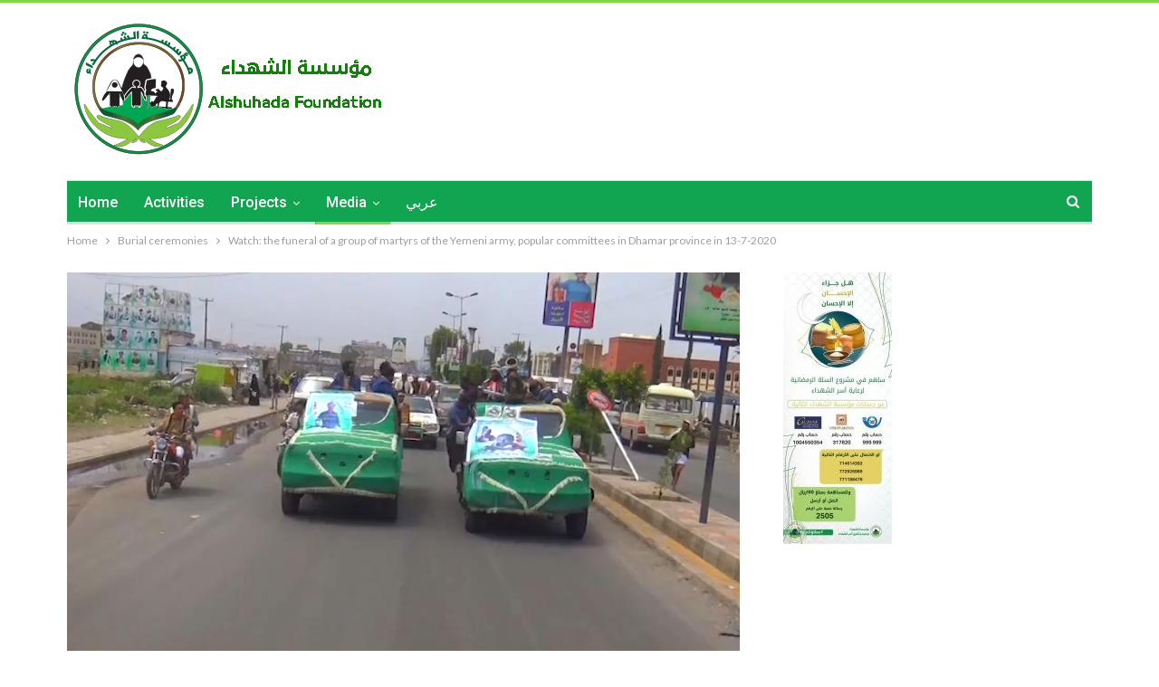

--- FILE ---
content_type: text/html; charset=UTF-8
request_url: http://alshuhada.org/en/2020/07/24/watch-the-funeral-of-a-group-of-martyrs-of-the-yemeni-army-popular-committees-in-dhamar-province-in-13-7-2020/
body_size: 70736
content:
	<!DOCTYPE html>
		<!--[if IE 8]>
	<html class="ie ie8" dir="ltr" lang="en-US" prefix="og: https://ogp.me/ns#"> <![endif]-->
	<!--[if IE 9]>
	<html class="ie ie9" dir="ltr" lang="en-US" prefix="og: https://ogp.me/ns#"> <![endif]-->
	<!--[if gt IE 9]><!-->
<html dir="ltr" lang="en-US" prefix="og: https://ogp.me/ns#"> <!--<![endif]-->
	<head>
				<meta charset="UTF-8">
		<meta http-equiv="X-UA-Compatible" content="IE=edge">
		<meta name="viewport" content="width=device-width, initial-scale=1.0">
		<link rel="pingback" href="http://alshuhada.org/xmlrpc.php"/>

		<title>Watch: the funeral of a group of martyrs of the Yemeni army, popular committees in Dhamar province in 13-7-2020 | مؤسسة الشهداء</title>
	<style>img:is([sizes="auto" i], [sizes^="auto," i]) { contain-intrinsic-size: 3000px 1500px }</style>
	
		<!-- All in One SEO 4.8.3.2 - aioseo.com -->
	<meta name="robots" content="max-image-preview:large" />
	<meta name="author" content="مدير الموقع"/>
	<meta name="keywords" content="13-7-2020,a,army,committees,dhamar,funeral,group,in,martyrs,of,popular,province,the,watch :,yemeni" />
	<link rel="canonical" href="https://alshuhada.org/en/2020/07/24/watch-the-funeral-of-a-group-of-martyrs-of-the-yemeni-army-popular-committees-in-dhamar-province-in-13-7-2020/" />
	<meta name="generator" content="All in One SEO (AIOSEO) 4.8.3.2" />
		<meta property="og:locale" content="en_US" />
		<meta property="og:site_name" content="مؤسسة الشهداء | Alshuhada Foundation" />
		<meta property="og:type" content="article" />
		<meta property="og:title" content="Watch: the funeral of a group of martyrs of the Yemeni army, popular committees in Dhamar province in 13-7-2020 | مؤسسة الشهداء" />
		<meta property="og:url" content="https://alshuhada.org/en/2020/07/24/watch-the-funeral-of-a-group-of-martyrs-of-the-yemeni-army-popular-committees-in-dhamar-province-in-13-7-2020/" />
		<meta property="article:published_time" content="2020-07-24T19:02:56+00:00" />
		<meta property="article:modified_time" content="2020-07-24T19:02:56+00:00" />
		<meta name="twitter:card" content="summary" />
		<meta name="twitter:site" content="@Ashuhaday" />
		<meta name="twitter:title" content="Watch: the funeral of a group of martyrs of the Yemeni army, popular committees in Dhamar province in 13-7-2020 | مؤسسة الشهداء" />
		<meta name="twitter:creator" content="@Ashuhaday" />
		<script type="application/ld+json" class="aioseo-schema">
			{"@context":"https:\/\/schema.org","@graph":[{"@type":"Article","@id":"https:\/\/alshuhada.org\/en\/2020\/07\/24\/watch-the-funeral-of-a-group-of-martyrs-of-the-yemeni-army-popular-committees-in-dhamar-province-in-13-7-2020\/#article","name":"Watch: the funeral of a group of martyrs of the Yemeni army, popular committees in Dhamar province in 13-7-2020 | \u0645\u0624\u0633\u0633\u0629 \u0627\u0644\u0634\u0647\u062f\u0627\u0621","headline":"Watch: the funeral of a group of martyrs of the Yemeni army, popular committees in Dhamar province in 13-7-2020","author":{"@id":"https:\/\/alshuhada.org\/en\/author\/alshuhadaa\/#author"},"publisher":{"@id":"https:\/\/alshuhada.org\/#organization"},"image":{"@type":"ImageObject","url":"https:\/\/alshuhada.org\/wp-content\/uploads\/2020\/07\/snapshot-87.jpg","width":1280,"height":720},"datePublished":"2020-07-24T22:02:56+03:00","dateModified":"2020-07-24T22:02:56+03:00","inLanguage":"en-US","mainEntityOfPage":{"@id":"https:\/\/alshuhada.org\/en\/2020\/07\/24\/watch-the-funeral-of-a-group-of-martyrs-of-the-yemeni-army-popular-committees-in-dhamar-province-in-13-7-2020\/#webpage"},"isPartOf":{"@id":"https:\/\/alshuhada.org\/en\/2020\/07\/24\/watch-the-funeral-of-a-group-of-martyrs-of-the-yemeni-army-popular-committees-in-dhamar-province-in-13-7-2020\/#webpage"},"articleSection":"Burial ceremonies, media, Video, 13-7-2020, a, army, committees, Dhamar, funeral, Group, in, Martyrs, of, popular, Province, the, Watch :, Yemeni, English"},{"@type":"BreadcrumbList","@id":"https:\/\/alshuhada.org\/en\/2020\/07\/24\/watch-the-funeral-of-a-group-of-martyrs-of-the-yemeni-army-popular-committees-in-dhamar-province-in-13-7-2020\/#breadcrumblist","itemListElement":[{"@type":"ListItem","@id":"https:\/\/alshuhada.org#listItem","position":1,"name":"Home","item":"https:\/\/alshuhada.org","nextItem":{"@type":"ListItem","@id":"https:\/\/alshuhada.org\/en\/category\/media\/#listItem","name":"media"}},{"@type":"ListItem","@id":"https:\/\/alshuhada.org\/en\/category\/media\/#listItem","position":2,"name":"media","item":"https:\/\/alshuhada.org\/en\/category\/media\/","nextItem":{"@type":"ListItem","@id":"https:\/\/alshuhada.org\/en\/category\/media\/video\/#listItem","name":"Video"},"previousItem":{"@type":"ListItem","@id":"https:\/\/alshuhada.org#listItem","name":"Home"}},{"@type":"ListItem","@id":"https:\/\/alshuhada.org\/en\/category\/media\/video\/#listItem","position":3,"name":"Video","item":"https:\/\/alshuhada.org\/en\/category\/media\/video\/","nextItem":{"@type":"ListItem","@id":"https:\/\/alshuhada.org\/en\/2020\/07\/24\/watch-the-funeral-of-a-group-of-martyrs-of-the-yemeni-army-popular-committees-in-dhamar-province-in-13-7-2020\/#listItem","name":"Watch: the funeral of a group of martyrs of the Yemeni army, popular committees in Dhamar province in 13-7-2020"},"previousItem":{"@type":"ListItem","@id":"https:\/\/alshuhada.org\/en\/category\/media\/#listItem","name":"media"}},{"@type":"ListItem","@id":"https:\/\/alshuhada.org\/en\/2020\/07\/24\/watch-the-funeral-of-a-group-of-martyrs-of-the-yemeni-army-popular-committees-in-dhamar-province-in-13-7-2020\/#listItem","position":4,"name":"Watch: the funeral of a group of martyrs of the Yemeni army, popular committees in Dhamar province in 13-7-2020","previousItem":{"@type":"ListItem","@id":"https:\/\/alshuhada.org\/en\/category\/media\/video\/#listItem","name":"Video"}}]},{"@type":"Organization","@id":"https:\/\/alshuhada.org\/#organization","name":"\u0645\u0624\u0633\u0633\u0629 \u0627\u0644\u0634\u0647\u062f\u0627\u0621","description":"Alshuhada Foundation","url":"https:\/\/alshuhada.org\/","sameAs":["https:\/\/x.com\/Ashuhaday","https:\/\/t.me\/ALSHOHADAA1"]},{"@type":"Person","@id":"https:\/\/alshuhada.org\/en\/author\/alshuhadaa\/#author","url":"https:\/\/alshuhada.org\/en\/author\/alshuhadaa\/","name":"\u0645\u062f\u064a\u0631 \u0627\u0644\u0645\u0648\u0642\u0639","image":{"@type":"ImageObject","@id":"https:\/\/alshuhada.org\/en\/2020\/07\/24\/watch-the-funeral-of-a-group-of-martyrs-of-the-yemeni-army-popular-committees-in-dhamar-province-in-13-7-2020\/#authorImage","url":"https:\/\/secure.gravatar.com\/avatar\/6e85925cf1845fbf7d8f271aa5c75b00c7bb80936feaa90bf9c37772457f77a1?s=96&d=mm&r=g","width":96,"height":96,"caption":"\u0645\u062f\u064a\u0631 \u0627\u0644\u0645\u0648\u0642\u0639"}},{"@type":"WebPage","@id":"https:\/\/alshuhada.org\/en\/2020\/07\/24\/watch-the-funeral-of-a-group-of-martyrs-of-the-yemeni-army-popular-committees-in-dhamar-province-in-13-7-2020\/#webpage","url":"https:\/\/alshuhada.org\/en\/2020\/07\/24\/watch-the-funeral-of-a-group-of-martyrs-of-the-yemeni-army-popular-committees-in-dhamar-province-in-13-7-2020\/","name":"Watch: the funeral of a group of martyrs of the Yemeni army, popular committees in Dhamar province in 13-7-2020 | \u0645\u0624\u0633\u0633\u0629 \u0627\u0644\u0634\u0647\u062f\u0627\u0621","inLanguage":"en-US","isPartOf":{"@id":"https:\/\/alshuhada.org\/#website"},"breadcrumb":{"@id":"https:\/\/alshuhada.org\/en\/2020\/07\/24\/watch-the-funeral-of-a-group-of-martyrs-of-the-yemeni-army-popular-committees-in-dhamar-province-in-13-7-2020\/#breadcrumblist"},"author":{"@id":"https:\/\/alshuhada.org\/en\/author\/alshuhadaa\/#author"},"creator":{"@id":"https:\/\/alshuhada.org\/en\/author\/alshuhadaa\/#author"},"image":{"@type":"ImageObject","url":"https:\/\/alshuhada.org\/wp-content\/uploads\/2020\/07\/snapshot-87.jpg","@id":"https:\/\/alshuhada.org\/en\/2020\/07\/24\/watch-the-funeral-of-a-group-of-martyrs-of-the-yemeni-army-popular-committees-in-dhamar-province-in-13-7-2020\/#mainImage","width":1280,"height":720},"primaryImageOfPage":{"@id":"https:\/\/alshuhada.org\/en\/2020\/07\/24\/watch-the-funeral-of-a-group-of-martyrs-of-the-yemeni-army-popular-committees-in-dhamar-province-in-13-7-2020\/#mainImage"},"datePublished":"2020-07-24T22:02:56+03:00","dateModified":"2020-07-24T22:02:56+03:00"},{"@type":"WebSite","@id":"https:\/\/alshuhada.org\/#website","url":"https:\/\/alshuhada.org\/","name":"\u0645\u0624\u0633\u0633\u0629 \u0627\u0644\u0634\u0647\u062f\u0627\u0621","description":"Alshuhada Foundation","inLanguage":"en-US","publisher":{"@id":"https:\/\/alshuhada.org\/#organization"}}]}
		</script>
		<!-- All in One SEO -->


<!-- Better Open Graph, Schema.org & Twitter Integration -->
<meta property="og:locale" content="en_us"/>
<meta property="og:site_name" content="مؤسسة الشهداء"/>
<meta property="og:url" content="https://alshuhada.org/en/2020/07/24/watch-the-funeral-of-a-group-of-martyrs-of-the-yemeni-army-popular-committees-in-dhamar-province-in-13-7-2020/"/>
<meta property="og:title" content="Watch: the funeral of a group of martyrs of the Yemeni army, popular committees in Dhamar province in 13-7-2020"/>
<meta property="og:image" content="https://alshuhada.org/wp-content/uploads/2020/07/snapshot-87-1024x576.jpg"/>
<meta property="article:section" content="Video"/>
<meta property="article:tag" content="Yemeni"/>
<meta property="og:description" content="Martyrs Foundation-Dhamar provinceIn a scene that reflects the most wonderful meanings of misery, sacrifice, redemption, faith in the cause, pride and dignity, the people of the provinces celebrated the funeral of martyrs of pride and dignity who sac"/>
<meta property="og:type" content="article"/>
<meta name="twitter:card" content="summary"/>
<meta name="twitter:url" content="https://alshuhada.org/en/2020/07/24/watch-the-funeral-of-a-group-of-martyrs-of-the-yemeni-army-popular-committees-in-dhamar-province-in-13-7-2020/"/>
<meta name="twitter:title" content="Watch: the funeral of a group of martyrs of the Yemeni army, popular committees in Dhamar province in 13-7-2020"/>
<meta name="twitter:description" content="Martyrs Foundation-Dhamar provinceIn a scene that reflects the most wonderful meanings of misery, sacrifice, redemption, faith in the cause, pride and dignity, the people of the provinces celebrated the funeral of martyrs of pride and dignity who sac"/>
<meta name="twitter:image" content="https://alshuhada.org/wp-content/uploads/2020/07/snapshot-87-1024x576.jpg"/>
<!-- / Better Open Graph, Schema.org & Twitter Integration. -->
<link rel='dns-prefetch' href='//fonts.googleapis.com' />
<link rel="alternate" type="application/rss+xml" title="مؤسسة الشهداء &raquo; Feed" href="https://alshuhada.org/en/feed/" />
<script type="text/javascript">
/* <![CDATA[ */
window._wpemojiSettings = {"baseUrl":"https:\/\/s.w.org\/images\/core\/emoji\/16.0.1\/72x72\/","ext":".png","svgUrl":"https:\/\/s.w.org\/images\/core\/emoji\/16.0.1\/svg\/","svgExt":".svg","source":{"concatemoji":"http:\/\/alshuhada.org\/wp-includes\/js\/wp-emoji-release.min.js?ver=6.8.3"}};
/*! This file is auto-generated */
!function(s,n){var o,i,e;function c(e){try{var t={supportTests:e,timestamp:(new Date).valueOf()};sessionStorage.setItem(o,JSON.stringify(t))}catch(e){}}function p(e,t,n){e.clearRect(0,0,e.canvas.width,e.canvas.height),e.fillText(t,0,0);var t=new Uint32Array(e.getImageData(0,0,e.canvas.width,e.canvas.height).data),a=(e.clearRect(0,0,e.canvas.width,e.canvas.height),e.fillText(n,0,0),new Uint32Array(e.getImageData(0,0,e.canvas.width,e.canvas.height).data));return t.every(function(e,t){return e===a[t]})}function u(e,t){e.clearRect(0,0,e.canvas.width,e.canvas.height),e.fillText(t,0,0);for(var n=e.getImageData(16,16,1,1),a=0;a<n.data.length;a++)if(0!==n.data[a])return!1;return!0}function f(e,t,n,a){switch(t){case"flag":return n(e,"\ud83c\udff3\ufe0f\u200d\u26a7\ufe0f","\ud83c\udff3\ufe0f\u200b\u26a7\ufe0f")?!1:!n(e,"\ud83c\udde8\ud83c\uddf6","\ud83c\udde8\u200b\ud83c\uddf6")&&!n(e,"\ud83c\udff4\udb40\udc67\udb40\udc62\udb40\udc65\udb40\udc6e\udb40\udc67\udb40\udc7f","\ud83c\udff4\u200b\udb40\udc67\u200b\udb40\udc62\u200b\udb40\udc65\u200b\udb40\udc6e\u200b\udb40\udc67\u200b\udb40\udc7f");case"emoji":return!a(e,"\ud83e\udedf")}return!1}function g(e,t,n,a){var r="undefined"!=typeof WorkerGlobalScope&&self instanceof WorkerGlobalScope?new OffscreenCanvas(300,150):s.createElement("canvas"),o=r.getContext("2d",{willReadFrequently:!0}),i=(o.textBaseline="top",o.font="600 32px Arial",{});return e.forEach(function(e){i[e]=t(o,e,n,a)}),i}function t(e){var t=s.createElement("script");t.src=e,t.defer=!0,s.head.appendChild(t)}"undefined"!=typeof Promise&&(o="wpEmojiSettingsSupports",i=["flag","emoji"],n.supports={everything:!0,everythingExceptFlag:!0},e=new Promise(function(e){s.addEventListener("DOMContentLoaded",e,{once:!0})}),new Promise(function(t){var n=function(){try{var e=JSON.parse(sessionStorage.getItem(o));if("object"==typeof e&&"number"==typeof e.timestamp&&(new Date).valueOf()<e.timestamp+604800&&"object"==typeof e.supportTests)return e.supportTests}catch(e){}return null}();if(!n){if("undefined"!=typeof Worker&&"undefined"!=typeof OffscreenCanvas&&"undefined"!=typeof URL&&URL.createObjectURL&&"undefined"!=typeof Blob)try{var e="postMessage("+g.toString()+"("+[JSON.stringify(i),f.toString(),p.toString(),u.toString()].join(",")+"));",a=new Blob([e],{type:"text/javascript"}),r=new Worker(URL.createObjectURL(a),{name:"wpTestEmojiSupports"});return void(r.onmessage=function(e){c(n=e.data),r.terminate(),t(n)})}catch(e){}c(n=g(i,f,p,u))}t(n)}).then(function(e){for(var t in e)n.supports[t]=e[t],n.supports.everything=n.supports.everything&&n.supports[t],"flag"!==t&&(n.supports.everythingExceptFlag=n.supports.everythingExceptFlag&&n.supports[t]);n.supports.everythingExceptFlag=n.supports.everythingExceptFlag&&!n.supports.flag,n.DOMReady=!1,n.readyCallback=function(){n.DOMReady=!0}}).then(function(){return e}).then(function(){var e;n.supports.everything||(n.readyCallback(),(e=n.source||{}).concatemoji?t(e.concatemoji):e.wpemoji&&e.twemoji&&(t(e.twemoji),t(e.wpemoji)))}))}((window,document),window._wpemojiSettings);
/* ]]> */
</script>
<style id='wp-emoji-styles-inline-css' type='text/css'>

	img.wp-smiley, img.emoji {
		display: inline !important;
		border: none !important;
		box-shadow: none !important;
		height: 1em !important;
		width: 1em !important;
		margin: 0 0.07em !important;
		vertical-align: -0.1em !important;
		background: none !important;
		padding: 0 !important;
	}
</style>
<link rel='stylesheet' id='wp-block-library-css' href='http://alshuhada.org/wp-includes/css/dist/block-library/style.min.css?ver=6.8.3' type='text/css' media='all' />
<style id='classic-theme-styles-inline-css' type='text/css'>
/*! This file is auto-generated */
.wp-block-button__link{color:#fff;background-color:#32373c;border-radius:9999px;box-shadow:none;text-decoration:none;padding:calc(.667em + 2px) calc(1.333em + 2px);font-size:1.125em}.wp-block-file__button{background:#32373c;color:#fff;text-decoration:none}
</style>
<style id='global-styles-inline-css' type='text/css'>
:root{--wp--preset--aspect-ratio--square: 1;--wp--preset--aspect-ratio--4-3: 4/3;--wp--preset--aspect-ratio--3-4: 3/4;--wp--preset--aspect-ratio--3-2: 3/2;--wp--preset--aspect-ratio--2-3: 2/3;--wp--preset--aspect-ratio--16-9: 16/9;--wp--preset--aspect-ratio--9-16: 9/16;--wp--preset--color--black: #000000;--wp--preset--color--cyan-bluish-gray: #abb8c3;--wp--preset--color--white: #ffffff;--wp--preset--color--pale-pink: #f78da7;--wp--preset--color--vivid-red: #cf2e2e;--wp--preset--color--luminous-vivid-orange: #ff6900;--wp--preset--color--luminous-vivid-amber: #fcb900;--wp--preset--color--light-green-cyan: #7bdcb5;--wp--preset--color--vivid-green-cyan: #00d084;--wp--preset--color--pale-cyan-blue: #8ed1fc;--wp--preset--color--vivid-cyan-blue: #0693e3;--wp--preset--color--vivid-purple: #9b51e0;--wp--preset--gradient--vivid-cyan-blue-to-vivid-purple: linear-gradient(135deg,rgba(6,147,227,1) 0%,rgb(155,81,224) 100%);--wp--preset--gradient--light-green-cyan-to-vivid-green-cyan: linear-gradient(135deg,rgb(122,220,180) 0%,rgb(0,208,130) 100%);--wp--preset--gradient--luminous-vivid-amber-to-luminous-vivid-orange: linear-gradient(135deg,rgba(252,185,0,1) 0%,rgba(255,105,0,1) 100%);--wp--preset--gradient--luminous-vivid-orange-to-vivid-red: linear-gradient(135deg,rgba(255,105,0,1) 0%,rgb(207,46,46) 100%);--wp--preset--gradient--very-light-gray-to-cyan-bluish-gray: linear-gradient(135deg,rgb(238,238,238) 0%,rgb(169,184,195) 100%);--wp--preset--gradient--cool-to-warm-spectrum: linear-gradient(135deg,rgb(74,234,220) 0%,rgb(151,120,209) 20%,rgb(207,42,186) 40%,rgb(238,44,130) 60%,rgb(251,105,98) 80%,rgb(254,248,76) 100%);--wp--preset--gradient--blush-light-purple: linear-gradient(135deg,rgb(255,206,236) 0%,rgb(152,150,240) 100%);--wp--preset--gradient--blush-bordeaux: linear-gradient(135deg,rgb(254,205,165) 0%,rgb(254,45,45) 50%,rgb(107,0,62) 100%);--wp--preset--gradient--luminous-dusk: linear-gradient(135deg,rgb(255,203,112) 0%,rgb(199,81,192) 50%,rgb(65,88,208) 100%);--wp--preset--gradient--pale-ocean: linear-gradient(135deg,rgb(255,245,203) 0%,rgb(182,227,212) 50%,rgb(51,167,181) 100%);--wp--preset--gradient--electric-grass: linear-gradient(135deg,rgb(202,248,128) 0%,rgb(113,206,126) 100%);--wp--preset--gradient--midnight: linear-gradient(135deg,rgb(2,3,129) 0%,rgb(40,116,252) 100%);--wp--preset--font-size--small: 13px;--wp--preset--font-size--medium: 20px;--wp--preset--font-size--large: 36px;--wp--preset--font-size--x-large: 42px;--wp--preset--spacing--20: 0.44rem;--wp--preset--spacing--30: 0.67rem;--wp--preset--spacing--40: 1rem;--wp--preset--spacing--50: 1.5rem;--wp--preset--spacing--60: 2.25rem;--wp--preset--spacing--70: 3.38rem;--wp--preset--spacing--80: 5.06rem;--wp--preset--shadow--natural: 6px 6px 9px rgba(0, 0, 0, 0.2);--wp--preset--shadow--deep: 12px 12px 50px rgba(0, 0, 0, 0.4);--wp--preset--shadow--sharp: 6px 6px 0px rgba(0, 0, 0, 0.2);--wp--preset--shadow--outlined: 6px 6px 0px -3px rgba(255, 255, 255, 1), 6px 6px rgba(0, 0, 0, 1);--wp--preset--shadow--crisp: 6px 6px 0px rgba(0, 0, 0, 1);}:where(.is-layout-flex){gap: 0.5em;}:where(.is-layout-grid){gap: 0.5em;}body .is-layout-flex{display: flex;}.is-layout-flex{flex-wrap: wrap;align-items: center;}.is-layout-flex > :is(*, div){margin: 0;}body .is-layout-grid{display: grid;}.is-layout-grid > :is(*, div){margin: 0;}:where(.wp-block-columns.is-layout-flex){gap: 2em;}:where(.wp-block-columns.is-layout-grid){gap: 2em;}:where(.wp-block-post-template.is-layout-flex){gap: 1.25em;}:where(.wp-block-post-template.is-layout-grid){gap: 1.25em;}.has-black-color{color: var(--wp--preset--color--black) !important;}.has-cyan-bluish-gray-color{color: var(--wp--preset--color--cyan-bluish-gray) !important;}.has-white-color{color: var(--wp--preset--color--white) !important;}.has-pale-pink-color{color: var(--wp--preset--color--pale-pink) !important;}.has-vivid-red-color{color: var(--wp--preset--color--vivid-red) !important;}.has-luminous-vivid-orange-color{color: var(--wp--preset--color--luminous-vivid-orange) !important;}.has-luminous-vivid-amber-color{color: var(--wp--preset--color--luminous-vivid-amber) !important;}.has-light-green-cyan-color{color: var(--wp--preset--color--light-green-cyan) !important;}.has-vivid-green-cyan-color{color: var(--wp--preset--color--vivid-green-cyan) !important;}.has-pale-cyan-blue-color{color: var(--wp--preset--color--pale-cyan-blue) !important;}.has-vivid-cyan-blue-color{color: var(--wp--preset--color--vivid-cyan-blue) !important;}.has-vivid-purple-color{color: var(--wp--preset--color--vivid-purple) !important;}.has-black-background-color{background-color: var(--wp--preset--color--black) !important;}.has-cyan-bluish-gray-background-color{background-color: var(--wp--preset--color--cyan-bluish-gray) !important;}.has-white-background-color{background-color: var(--wp--preset--color--white) !important;}.has-pale-pink-background-color{background-color: var(--wp--preset--color--pale-pink) !important;}.has-vivid-red-background-color{background-color: var(--wp--preset--color--vivid-red) !important;}.has-luminous-vivid-orange-background-color{background-color: var(--wp--preset--color--luminous-vivid-orange) !important;}.has-luminous-vivid-amber-background-color{background-color: var(--wp--preset--color--luminous-vivid-amber) !important;}.has-light-green-cyan-background-color{background-color: var(--wp--preset--color--light-green-cyan) !important;}.has-vivid-green-cyan-background-color{background-color: var(--wp--preset--color--vivid-green-cyan) !important;}.has-pale-cyan-blue-background-color{background-color: var(--wp--preset--color--pale-cyan-blue) !important;}.has-vivid-cyan-blue-background-color{background-color: var(--wp--preset--color--vivid-cyan-blue) !important;}.has-vivid-purple-background-color{background-color: var(--wp--preset--color--vivid-purple) !important;}.has-black-border-color{border-color: var(--wp--preset--color--black) !important;}.has-cyan-bluish-gray-border-color{border-color: var(--wp--preset--color--cyan-bluish-gray) !important;}.has-white-border-color{border-color: var(--wp--preset--color--white) !important;}.has-pale-pink-border-color{border-color: var(--wp--preset--color--pale-pink) !important;}.has-vivid-red-border-color{border-color: var(--wp--preset--color--vivid-red) !important;}.has-luminous-vivid-orange-border-color{border-color: var(--wp--preset--color--luminous-vivid-orange) !important;}.has-luminous-vivid-amber-border-color{border-color: var(--wp--preset--color--luminous-vivid-amber) !important;}.has-light-green-cyan-border-color{border-color: var(--wp--preset--color--light-green-cyan) !important;}.has-vivid-green-cyan-border-color{border-color: var(--wp--preset--color--vivid-green-cyan) !important;}.has-pale-cyan-blue-border-color{border-color: var(--wp--preset--color--pale-cyan-blue) !important;}.has-vivid-cyan-blue-border-color{border-color: var(--wp--preset--color--vivid-cyan-blue) !important;}.has-vivid-purple-border-color{border-color: var(--wp--preset--color--vivid-purple) !important;}.has-vivid-cyan-blue-to-vivid-purple-gradient-background{background: var(--wp--preset--gradient--vivid-cyan-blue-to-vivid-purple) !important;}.has-light-green-cyan-to-vivid-green-cyan-gradient-background{background: var(--wp--preset--gradient--light-green-cyan-to-vivid-green-cyan) !important;}.has-luminous-vivid-amber-to-luminous-vivid-orange-gradient-background{background: var(--wp--preset--gradient--luminous-vivid-amber-to-luminous-vivid-orange) !important;}.has-luminous-vivid-orange-to-vivid-red-gradient-background{background: var(--wp--preset--gradient--luminous-vivid-orange-to-vivid-red) !important;}.has-very-light-gray-to-cyan-bluish-gray-gradient-background{background: var(--wp--preset--gradient--very-light-gray-to-cyan-bluish-gray) !important;}.has-cool-to-warm-spectrum-gradient-background{background: var(--wp--preset--gradient--cool-to-warm-spectrum) !important;}.has-blush-light-purple-gradient-background{background: var(--wp--preset--gradient--blush-light-purple) !important;}.has-blush-bordeaux-gradient-background{background: var(--wp--preset--gradient--blush-bordeaux) !important;}.has-luminous-dusk-gradient-background{background: var(--wp--preset--gradient--luminous-dusk) !important;}.has-pale-ocean-gradient-background{background: var(--wp--preset--gradient--pale-ocean) !important;}.has-electric-grass-gradient-background{background: var(--wp--preset--gradient--electric-grass) !important;}.has-midnight-gradient-background{background: var(--wp--preset--gradient--midnight) !important;}.has-small-font-size{font-size: var(--wp--preset--font-size--small) !important;}.has-medium-font-size{font-size: var(--wp--preset--font-size--medium) !important;}.has-large-font-size{font-size: var(--wp--preset--font-size--large) !important;}.has-x-large-font-size{font-size: var(--wp--preset--font-size--x-large) !important;}
:where(.wp-block-post-template.is-layout-flex){gap: 1.25em;}:where(.wp-block-post-template.is-layout-grid){gap: 1.25em;}
:where(.wp-block-columns.is-layout-flex){gap: 2em;}:where(.wp-block-columns.is-layout-grid){gap: 2em;}
:root :where(.wp-block-pullquote){font-size: 1.5em;line-height: 1.6;}
</style>
<link rel='stylesheet' id='advpsStyleSheet-css' href='https://alshuhada.org/wp-content/plugins/advanced-post-slider/advps-style.css?ver=6.8.3' type='text/css' media='all' />
<link rel='stylesheet' id='better-framework-main-fonts-css' href='https://fonts.googleapis.com/css?family=Lato:400,700%7CRoboto:400,500,400italic&#038;display=swap' type='text/css' media='all' />
<script type="text/javascript" src="http://alshuhada.org/wp-includes/js/jquery/jquery.min.js?ver=3.7.1" id="jquery-core-js"></script>
<script type="text/javascript" src="http://alshuhada.org/wp-includes/js/jquery/jquery-migrate.min.js?ver=3.4.1" id="jquery-migrate-js"></script>
<script type="text/javascript" src="https://alshuhada.org/wp-content/plugins/advanced-post-slider/js/advps.frnt.script.js?ver=6.8.3" id="advps_front_script-js"></script>
<script type="text/javascript" src="https://alshuhada.org/wp-content/plugins/advanced-post-slider/bxslider/jquery.bxslider.min.js?ver=6.8.3" id="advps_jbx-js"></script>
<!--[if lt IE 9]>
<script type="text/javascript" src="http://alshuhada.org/wp-content/themes/publisher/includes/libs/better-framework/assets/js/html5shiv.min.js?ver=3.15.0" id="bf-html5shiv-js"></script>
<![endif]-->
<!--[if lt IE 9]>
<script type="text/javascript" src="http://alshuhada.org/wp-content/themes/publisher/includes/libs/better-framework/assets/js/respond.min.js?ver=3.15.0" id="bf-respond-js"></script>
<![endif]-->
<link rel="https://api.w.org/" href="https://alshuhada.org/wp-json/" /><link rel="alternate" title="JSON" type="application/json" href="https://alshuhada.org/wp-json/wp/v2/posts/8447" /><link rel="EditURI" type="application/rsd+xml" title="RSD" href="https://alshuhada.org/xmlrpc.php?rsd" />
<meta name="generator" content="WordPress 6.8.3" />
<link rel='shortlink' href='https://alshuhada.org/?p=8447' />
<link rel="alternate" title="oEmbed (JSON)" type="application/json+oembed" href="https://alshuhada.org/wp-json/oembed/1.0/embed?url=https%3A%2F%2Falshuhada.org%2Fen%2F2020%2F07%2F24%2Fwatch-the-funeral-of-a-group-of-martyrs-of-the-yemeni-army-popular-committees-in-dhamar-province-in-13-7-2020%2F" />
<link rel="alternate" title="oEmbed (XML)" type="text/xml+oembed" href="https://alshuhada.org/wp-json/oembed/1.0/embed?url=https%3A%2F%2Falshuhada.org%2Fen%2F2020%2F07%2F24%2Fwatch-the-funeral-of-a-group-of-martyrs-of-the-yemeni-army-popular-committees-in-dhamar-province-in-13-7-2020%2F&#038;format=xml" />
<meta name="generator" content="Powered by WPBakery Page Builder - drag and drop page builder for WordPress."/>
<script type="application/ld+json">{
    "@context": "http://schema.org/",
    "@type": "Organization",
    "@id": "#organization",
    "logo": {
        "@type": "ImageObject",
        "url": "https://alshuhada.org/wp-content/uploads/2025/02/logo-alshuhada-3.png"
    },
    "url": "https://alshuhada.org/en/home/",
    "name": "\u0645\u0624\u0633\u0633\u0629 \u0627\u0644\u0634\u0647\u062f\u0627\u0621",
    "description": "Alshuhada Foundation"
}</script>
<script type="application/ld+json">{
    "@context": "http://schema.org/",
    "@type": "WebSite",
    "name": "\u0645\u0624\u0633\u0633\u0629 \u0627\u0644\u0634\u0647\u062f\u0627\u0621",
    "alternateName": "Alshuhada Foundation",
    "url": "https://alshuhada.org/en/home/"
}</script>
<script type="application/ld+json">{
    "@context": "http://schema.org/",
    "@type": "BlogPosting",
    "headline": "Watch: the funeral of a group of martyrs of the Yemeni army, popular committees in Dhamar province in 13-7-2020",
    "description": "Martyrs Foundation-Dhamar provinceIn a scene that reflects the most wonderful meanings of misery, sacrifice, redemption, faith in the cause, pride and dignity, the people of the provinces celebrated the funeral of martyrs of pride and dignity who sac",
    "datePublished": "2020-07-24",
    "dateModified": "2020-07-24",
    "author": {
        "@type": "Person",
        "@id": "#person-",
        "name": "\u0645\u062f\u064a\u0631 \u0627\u0644\u0645\u0648\u0642\u0639"
    },
    "image": "https://alshuhada.org/wp-content/uploads/2020/07/snapshot-87.jpg",
    "publisher": {
        "@id": "#organization"
    },
    "mainEntityOfPage": "https://alshuhada.org/en/2020/07/24/watch-the-funeral-of-a-group-of-martyrs-of-the-yemeni-army-popular-committees-in-dhamar-province-in-13-7-2020/"
}</script>
<link rel='stylesheet' id='bf-minifed-css-1' href='http://alshuhada.org/wp-content/bs-booster-cache/18380aeac7812f50c5e8ab9b92439164.css' type='text/css' media='all' />
<link rel='stylesheet' id='7.11.0-1749999492' href='http://alshuhada.org/wp-content/bs-booster-cache/6f0d96c82349c69676163ba1c9dfcac0.css' type='text/css' media='all' />
<link rel="icon" href="https://alshuhada.org/wp-content/uploads/2025/02/logo-alshuhada-1-150x150.png" sizes="32x32" />
<link rel="icon" href="https://alshuhada.org/wp-content/uploads/2025/02/logo-alshuhada-1.png" sizes="192x192" />
<link rel="apple-touch-icon" href="https://alshuhada.org/wp-content/uploads/2025/02/logo-alshuhada-1.png" />
<meta name="msapplication-TileImage" content="https://alshuhada.org/wp-content/uploads/2025/02/logo-alshuhada-1.png" />

<!-- BetterFramework Head Inline CSS -->
<style>
.post-meta .post-author {
 
  display: none;
}
.post-author {
 
  display: none !important;
}

</style>
<!-- /BetterFramework Head Inline CSS-->
<noscript><style> .wpb_animate_when_almost_visible { opacity: 1; }</style></noscript>	</head>

<body class="wp-singular post-template-default single single-post postid-8447 single-format-standard wp-theme-publisher bs-theme bs-publisher bs-publisher-clean-magazine active-top-line ltr close-rh page-layout-2-col page-layout-2-col-right full-width main-menu-sticky-smart main-menu-boxed active-ajax-search single-prim-cat-315 single-cat-315 single-cat-951 single-cat-317  wpb-js-composer js-comp-ver-6.7.0 vc_responsive bs-ll-a" dir="ltr">
		<div class="main-wrap content-main-wrap">
			<header id="header" class="site-header header-style-2 boxed" itemscope="itemscope" itemtype="http://schema.org/WPHeader">

				<div class="header-inner">
			<div class="content-wrap">
				<div class="container">
					<div class="row">
						<div class="row-height">
							<div class="logo-col col-xs-12">
								<div class="col-inside">
									<div id="site-branding" class="site-branding">
	<p  id="site-title" class="logo h1 img-logo">
	<a href="https://alshuhada.org/en/home/" itemprop="url" rel="home">
					<img id="site-logo" src="https://alshuhada.org/wp-content/uploads/2025/02/logo-alshuhada-3.png"
			     alt="Publisher"  />

			<span class="site-title">Publisher - Alshuhada Foundation</span>
				</a>
</p>
</div><!-- .site-branding -->
								</div>
							</div>
													</div>
					</div>
				</div>
			</div>
		</div>

		<div id="menu-main" class="menu main-menu-wrapper show-search-item menu-actions-btn-width-1" role="navigation" itemscope="itemscope" itemtype="http://schema.org/SiteNavigationElement">
	<div class="main-menu-inner">
		<div class="content-wrap">
			<div class="container">

				<nav class="main-menu-container">
					<ul id="main-navigation" class="main-menu menu bsm-pure clearfix">
						<li id="menu-item-2213" class="menu-item menu-item-type-post_type menu-item-object-page menu-item-home better-anim-fade menu-item-2213"><a href="https://alshuhada.org/en/home/">Home</a></li>
<li id="menu-item-2214" class="menu-item menu-item-type-taxonomy menu-item-object-category menu-term-283 better-anim-fade menu-item-2214"><a href="https://alshuhada.org/en/category/activities/">Activities</a></li>
<li id="menu-item-2218" class="menu-item menu-item-type-taxonomy menu-item-object-category menu-item-has-children menu-term-285 better-anim-fade menu-item-2218"><a href="https://alshuhada.org/en/category/projects/">Projects</a>
<ul class="sub-menu">
	<li id="menu-item-2221" class="menu-item menu-item-type-taxonomy menu-item-object-category menu-term-287 better-anim-fade menu-item-2221"><a href="https://alshuhada.org/en/category/projects/social-care/">Social care</a></li>
	<li id="menu-item-2219" class="menu-item menu-item-type-taxonomy menu-item-object-category menu-term-289 better-anim-fade menu-item-2219"><a href="https://alshuhada.org/en/category/projects/educational-care/">Educational care</a></li>
	<li id="menu-item-2220" class="menu-item menu-item-type-taxonomy menu-item-object-category menu-term-291 better-anim-fade menu-item-2220"><a href="https://alshuhada.org/en/category/projects/health-care/">Health care</a></li>
</ul>
</li>
<li id="menu-item-2215" class="menu-item menu-item-type-taxonomy menu-item-object-category current-post-ancestor current-menu-parent current-post-parent menu-item-has-children menu-term-951 better-anim-fade menu-item-2215"><a href="https://alshuhada.org/en/category/media/">media</a>
<ul class="sub-menu">
	<li id="menu-item-2216" class="menu-item menu-item-type-taxonomy menu-item-object-category menu-term-319 better-anim-fade menu-item-2216"><a href="https://alshuhada.org/en/category/media/photo/">photo</a></li>
	<li id="menu-item-2217" class="menu-item menu-item-type-taxonomy menu-item-object-category current-post-ancestor current-menu-parent current-post-parent menu-term-317 better-anim-fade menu-item-2217"><a href="https://alshuhada.org/en/category/media/video/">Video</a></li>
</ul>
</li>
<li id="menu-item-11593" class="menu-item menu-item-type-custom menu-item-object-custom better-anim-fade menu-item-11593"><a href="https://alshuhada.org/">عربي</a></li>
					</ul><!-- #main-navigation -->
											<div class="menu-action-buttons width-1">
															<div class="search-container close">
									<span class="search-handler"><i class="fa fa-search"></i></span>

									<div class="search-box clearfix">
										<form role="search" method="get" class="search-form clearfix" action="https://alshuhada.org">
	<input type="search" class="search-field"
	       placeholder="Search..."
	       value="" name="s"
	       title="Search for:"
	       autocomplete="off">
	<input type="submit" class="search-submit" value="Search">
</form><!-- .search-form -->
									</div>
								</div>
														</div>
										</nav><!-- .main-menu-container -->

			</div>
		</div>
	</div>
</div><!-- .menu -->
	</header><!-- .header -->
	<div class="rh-header clearfix dark deferred-block-exclude">
		<div class="rh-container clearfix">

			<div class="menu-container close">
				<span class="menu-handler"><span class="lines"></span></span>
			</div><!-- .menu-container -->

			<div class="logo-container rh-img-logo">
				<a href="https://alshuhada.org/en/home/" itemprop="url" rel="home">
											<img src="https://alshuhada.org/wp-content/uploads/2025/02/logo-alshuhada-3.png"
						     alt="مؤسسة الشهداء"  />				</a>
			</div><!-- .logo-container -->
		</div><!-- .rh-container -->
	</div><!-- .rh-header -->
<nav role="navigation" aria-label="Breadcrumbs" class="bf-breadcrumb clearfix bc-top-style"><div class="container bf-breadcrumb-container"><ul class="bf-breadcrumb-items" itemscope itemtype="http://schema.org/BreadcrumbList"><meta name="numberOfItems" content="3" /><meta name="itemListOrder" content="Ascending" /><li itemprop="itemListElement" itemscope itemtype="http://schema.org/ListItem" class="bf-breadcrumb-item bf-breadcrumb-begin"><a itemprop="item" href="https://alshuhada.org/en/home" rel="home"><span itemprop="name">Home</span></a><meta itemprop="position" content="1" /></li><li itemprop="itemListElement" itemscope itemtype="http://schema.org/ListItem" class="bf-breadcrumb-item"><a itemprop="item" href="https://alshuhada.org/en/category/burial-ceremonies/" ><span itemprop="name">Burial ceremonies</span></a><meta itemprop="position" content="2" /></li><li itemprop="itemListElement" itemscope itemtype="http://schema.org/ListItem" class="bf-breadcrumb-item bf-breadcrumb-end"><span itemprop="name">Watch: the funeral of a group of martyrs of the Yemeni army, popular committees in Dhamar province in 13-7-2020</span><meta itemprop="item" content="https://alshuhada.org/en/2020/07/24/watch-the-funeral-of-a-group-of-martyrs-of-the-yemeni-army-popular-committees-in-dhamar-province-in-13-7-2020/"/><meta itemprop="position" content="3" /></li></ul></div></nav><div class="content-wrap">
		<main id="content" class="content-container">

		<div class="container layout-2-col layout-2-col-1 layout-right-sidebar layout-bc-before post-template-10">

			<div class="row main-section">
										<div class="col-sm-8 content-column">
							<div class="single-container">
																<article id="post-8447" class="post-8447 post type-post status-publish format-standard has-post-thumbnail  category-burial-ceremonies category-media category-video tag-13-7-2020 tag-a tag-army tag-committees tag-dhamar tag-funeral tag-group tag-in tag-martyrs tag-of tag-popular tag-province tag-the tag-watch tag-yemeni single-post-content">
									<div class="single-featured"><a class="post-thumbnail open-lightbox" href="https://alshuhada.org/wp-content/uploads/2020/07/snapshot-87.jpg"><img  width="750" height="422" alt="" data-src="https://alshuhada.org/wp-content/uploads/2020/07/snapshot-87.jpg">											</a>
											</div>
																		<div class="post-header-inner">
										<div class="post-header-title">
											<div class="term-badges floated"><span class="term-badge term-315"><a href="https://alshuhada.org/en/category/burial-ceremonies/">Burial ceremonies</a></span><span class="term-badge term-951"><a href="https://alshuhada.org/en/category/media/">media</a></span><span class="term-badge term-317"><a href="https://alshuhada.org/en/category/media/video/">Video</a></span></div>											<h1 class="single-post-title">
												<span class="post-title" itemprop="headline">Watch: the funeral of a group of martyrs of the Yemeni army, popular committees in Dhamar province in 13-7-2020</span>
											</h1>
											<div class="post-meta single-post-meta">
			<a href="https://alshuhada.org/en/author/alshuhadaa/"
		   title="Browse Author Articles"
		   class="post-author-a post-author-avatar">
			<img alt=''  data-src='https://secure.gravatar.com/avatar/6e85925cf1845fbf7d8f271aa5c75b00c7bb80936feaa90bf9c37772457f77a1?s=26&d=mm&r=g' class='avatar avatar-26 photo avatar-default' height='26' width='26' /><span class="post-author-name">By <b>مدير الموقع</b></span>		</a>
					<span class="time"><time class="post-published updated"
			                         datetime="2020-07-24T22:02:56+03:00">On <b>Jul 24, 2020</b></time></span>
			</div>
										</div>
									</div>
											<div class="post-share single-post-share top-share clearfix style-1">
			<div class="post-share-btn-group">
							</div>
						<div class="share-handler-wrap ">
				<span class="share-handler post-share-btn rank-default">
					<i class="bf-icon  fa fa-share-alt"></i>						<b class="text">Share</b>
										</span>
				<span class="social-item facebook"><a href="https://www.facebook.com/sharer.php?u=https%3A%2F%2Falshuhada.org%2Fen%2F2020%2F07%2F24%2Fwatch-the-funeral-of-a-group-of-martyrs-of-the-yemeni-army-popular-committees-in-dhamar-province-in-13-7-2020%2F" target="_blank" rel="nofollow noreferrer" class="bs-button-el" onclick="window.open(this.href, 'share-facebook','left=50,top=50,width=600,height=320,toolbar=0'); return false;"><span class="icon"><i class="bf-icon fa fa-facebook"></i></span></a></span><span class="social-item twitter"><a href="https://twitter.com/share?text=Watch: the funeral of a group of martyrs of the Yemeni army, popular committees in Dhamar province in 13-7-2020&url=https%3A%2F%2Falshuhada.org%2Fen%2F2020%2F07%2F24%2Fwatch-the-funeral-of-a-group-of-martyrs-of-the-yemeni-army-popular-committees-in-dhamar-province-in-13-7-2020%2F" target="_blank" rel="nofollow noreferrer" class="bs-button-el" onclick="window.open(this.href, 'share-twitter','left=50,top=50,width=600,height=320,toolbar=0'); return false;"><span class="icon"><i class="bf-icon fa fa-twitter"></i></span></a></span><span class="social-item telegram"><a href="https://telegram.me/share/url?url=https%3A%2F%2Falshuhada.org%2Fen%2F2020%2F07%2F24%2Fwatch-the-funeral-of-a-group-of-martyrs-of-the-yemeni-army-popular-committees-in-dhamar-province-in-13-7-2020%2F&text=Watch: the funeral of a group of martyrs of the Yemeni army, popular committees in Dhamar province in 13-7-2020" target="_blank" rel="nofollow noreferrer" class="bs-button-el" onclick="window.open(this.href, 'share-telegram','left=50,top=50,width=600,height=320,toolbar=0'); return false;"><span class="icon"><i class="bf-icon fa fa-send"></i></span></a></span><span class="social-item whatsapp"><a href="whatsapp://send?text=Watch: the funeral of a group of martyrs of the Yemeni army, popular committees in Dhamar province in 13-7-2020 %0A%0A https%3A%2F%2Falshuhada.org%2Fen%2F2020%2F07%2F24%2Fwatch-the-funeral-of-a-group-of-martyrs-of-the-yemeni-army-popular-committees-in-dhamar-province-in-13-7-2020%2F" target="_blank" rel="nofollow noreferrer" class="bs-button-el" onclick="window.open(this.href, 'share-whatsapp','left=50,top=50,width=600,height=320,toolbar=0'); return false;"><span class="icon"><i class="bf-icon fa fa-whatsapp"></i></span></a></span></div>		</div>
											<div class="entry-content clearfix single-post-content">
										<p><strong>Martyrs Foundation-Dhamar province</strong></p>
<p>In a scene that reflects the most wonderful meanings of misery, sacrifice, redemption, faith in the cause, pride and dignity, the people of the provinces celebrated the funeral of martyrs of pride and dignity who sacrified their lives ,facing the aggressors and their hypocrites .</p>
<p>The families celebrated their martyrs who embodied the finest attitudes of persistence and courage in the presence of a large community , having the honor to the great martyrs who showed the best meanings of the championship while facing the enemies of Allah and the country from the forces of conquest and occupation and their hypocrites .</p>
<p>They were very thankful to the great pride and divine medal that Allah gave for sacrifing martyrs in order to defend the dignity, pride, independence of Yemen and its great nation.</p>
<p># Our martyrs- our greatest</p>
<div style="width: 640px;" class="wp-video"><!--[if lt IE 9]><script>document.createElement('video');</script><![endif]-->
<video class="wp-video-shortcode" id="video-8447-1" width="640" height="360" preload="metadata" controls="controls"><source type="video/mp4" src="https://clvod.itworkscdn.net/almasirahvod/pd/almasira/915398-74-Encoded-76742301-720p.mp4?_=1" /><a href="https://clvod.itworkscdn.net/almasirahvod/pd/almasira/915398-74-Encoded-76742301-720p.mp4">https://clvod.itworkscdn.net/almasirahvod/pd/almasira/915398-74-Encoded-76742301-720p.mp4</a></video></div>
									</div>
										<div class="entry-terms post-tags clearfix ">
		<span class="terms-label"><i class="fa fa-tags"></i></span>
		<a href="https://alshuhada.org/en/tag/13-7-2020/" rel="tag">13-7-2020</a><a href="https://alshuhada.org/en/tag/a/" rel="tag">a</a><a href="https://alshuhada.org/en/tag/army/" rel="tag">army</a><a href="https://alshuhada.org/en/tag/committees/" rel="tag">committees</a><a href="https://alshuhada.org/en/tag/dhamar/" rel="tag">Dhamar</a><a href="https://alshuhada.org/en/tag/funeral/" rel="tag">funeral</a><a href="https://alshuhada.org/en/tag/group/" rel="tag">Group</a><a href="https://alshuhada.org/en/tag/in/" rel="tag">in</a>	</div>
		<div class="post-share single-post-share bottom-share clearfix style-1">
			<div class="post-share-btn-group">
							</div>
						<div class="share-handler-wrap ">
				<span class="share-handler post-share-btn rank-default">
					<i class="bf-icon  fa fa-share-alt"></i>						<b class="text">Share</b>
										</span>
				<span class="social-item facebook has-title"><a href="https://www.facebook.com/sharer.php?u=https%3A%2F%2Falshuhada.org%2Fen%2F2020%2F07%2F24%2Fwatch-the-funeral-of-a-group-of-martyrs-of-the-yemeni-army-popular-committees-in-dhamar-province-in-13-7-2020%2F" target="_blank" rel="nofollow noreferrer" class="bs-button-el" onclick="window.open(this.href, 'share-facebook','left=50,top=50,width=600,height=320,toolbar=0'); return false;"><span class="icon"><i class="bf-icon fa fa-facebook"></i></span><span class="item-title">Facebook</span></a></span><span class="social-item twitter has-title"><a href="https://twitter.com/share?text=Watch: the funeral of a group of martyrs of the Yemeni army, popular committees in Dhamar province in 13-7-2020&url=https%3A%2F%2Falshuhada.org%2Fen%2F2020%2F07%2F24%2Fwatch-the-funeral-of-a-group-of-martyrs-of-the-yemeni-army-popular-committees-in-dhamar-province-in-13-7-2020%2F" target="_blank" rel="nofollow noreferrer" class="bs-button-el" onclick="window.open(this.href, 'share-twitter','left=50,top=50,width=600,height=320,toolbar=0'); return false;"><span class="icon"><i class="bf-icon fa fa-twitter"></i></span><span class="item-title">Twitter</span></a></span><span class="social-item telegram has-title"><a href="https://telegram.me/share/url?url=https%3A%2F%2Falshuhada.org%2Fen%2F2020%2F07%2F24%2Fwatch-the-funeral-of-a-group-of-martyrs-of-the-yemeni-army-popular-committees-in-dhamar-province-in-13-7-2020%2F&text=Watch: the funeral of a group of martyrs of the Yemeni army, popular committees in Dhamar province in 13-7-2020" target="_blank" rel="nofollow noreferrer" class="bs-button-el" onclick="window.open(this.href, 'share-telegram','left=50,top=50,width=600,height=320,toolbar=0'); return false;"><span class="icon"><i class="bf-icon fa fa-send"></i></span><span class="item-title">Telegram</span></a></span><span class="social-item whatsapp has-title"><a href="whatsapp://send?text=Watch: the funeral of a group of martyrs of the Yemeni army, popular committees in Dhamar province in 13-7-2020 %0A%0A https%3A%2F%2Falshuhada.org%2Fen%2F2020%2F07%2F24%2Fwatch-the-funeral-of-a-group-of-martyrs-of-the-yemeni-army-popular-committees-in-dhamar-province-in-13-7-2020%2F" target="_blank" rel="nofollow noreferrer" class="bs-button-el" onclick="window.open(this.href, 'share-whatsapp','left=50,top=50,width=600,height=320,toolbar=0'); return false;"><span class="icon"><i class="bf-icon fa fa-whatsapp"></i></span><span class="item-title">WhatsApp</span></a></span></div>		</div>
										</article>
								<section class="post-author clearfix">
		<a href="https://alshuhada.org/en/author/alshuhadaa/"
	   title="Browse Author Articles">
		<span class="post-author-avatar" itemprop="image"><img alt=''  data-src='https://secure.gravatar.com/avatar/6e85925cf1845fbf7d8f271aa5c75b00c7bb80936feaa90bf9c37772457f77a1?s=80&d=mm&r=g' class='avatar avatar-80 photo avatar-default' height='80' width='80' /></span>
	</a>

	<div class="author-title heading-typo">
		<a class="post-author-url" href="https://alshuhada.org/en/author/alshuhadaa/"><span class="post-author-name">مدير الموقع</span></a>

					<span class="title-counts">2559 posts</span>
		
					<span class="title-counts">0 comments</span>
			</div>

	<div class="author-links">
				<ul class="author-social-icons">
							<li class="social-item site">
					<a href="http://alshohadaa.ye@gmail.com"
					   target="_blank"
					   rel="nofollow noreferrer"><i class="fa fa-globe"></i></a>
				</li>
						</ul>
			</div>

	<div class="post-author-bio" itemprop="description">
			</div>

</section>
	<section class="next-prev-post clearfix">

					<div class="prev-post">
				<p class="pre-title heading-typo"><i
							class="fa fa-arrow-left"></i> Prev Post				</p>
				<p class="title heading-typo"><a href="https://alshuhada.org/en/2020/07/24/watch-the-funeral-of-a-group-of-martyrs-of-the-yemeni-army-popular-committees-in-sanaa-province-in-13-7-2020/" rel="prev">Watch: the funeral of a group of martyrs of the Yemeni army, popular committees in Sana&#8217;a province in 13-7-2020</a></p>
			</div>
		
					<div class="next-post">
				<p class="pre-title heading-typo">Next Post <i
							class="fa fa-arrow-right"></i></p>
				<p class="title heading-typo"><a href="https://alshuhada.org/en/2020/07/25/watch-the-funeral-of-a-group-of-martyrs-of-the-yemeni-army-popular-committees-in-saada-province-in-14-7-2020/" rel="next">Watch: the funeral of a group of martyrs of the Yemeni army, popular committees in Saada province in 14-7-2020</a></p>
			</div>
		
	</section>
							</div>
							<div class="post-related">

	<div class="section-heading sh-t1 sh-s1 multi-tab">

					<a href="#relatedposts_1739294696_1" class="main-link active"
			   data-toggle="tab">
				<span
						class="h-text related-posts-heading">You might also like</span>
			</a>
			<a href="#relatedposts_1739294696_2" class="other-link" data-toggle="tab"
			   data-deferred-event="shown.bs.tab"
			   data-deferred-init="relatedposts_1739294696_2">
				<span
						class="h-text related-posts-heading">More from author</span>
			</a>
		
	</div>

		<div class="tab-content">
		<div class="tab-pane bs-tab-anim bs-tab-animated active"
		     id="relatedposts_1739294696_1">
			
					<div class="bs-pagination-wrapper main-term-none next_prev ">
			<div class="listing listing-thumbnail listing-tb-2 clearfix  scolumns-3 simple-grid include-last-mobile">
	<div  class="post-10960 type-post format-standard has-post-thumbnail   listing-item listing-item-thumbnail listing-item-tb-2 main-term-283">
<div class="item-inner clearfix">
			<div class="featured featured-type-featured-image">
			<div class="term-badges floated"><span class="term-badge term-283"><a href="https://alshuhada.org/en/category/activities/">Activities</a></span></div>			<a  title="The Inauguration of the school bag distribution project for the children of martyrs in Dhamar" data-src="http://alshuhada.org/wp-content/themes/publisher/images/default-thumb/publisher-sm.png"					class="img-holder" href="https://alshuhada.org/en/2021/08/15/the-inauguration-of-the-school-bag-distribution-project-for-the-children-of-martyrs-in-dhamar/"></a>
					</div>
	<p class="title">	<a class="post-url" href="https://alshuhada.org/en/2021/08/15/the-inauguration-of-the-school-bag-distribution-project-for-the-children-of-martyrs-in-dhamar/" title="The Inauguration of the school bag distribution project for the children of martyrs in Dhamar">
			<span class="post-title">
				The Inauguration of the school bag distribution project for the children of martyrs&hellip;			</span>
	</a>
	</p></div>
</div >
<div  class="post-10895 type-post format-standard has-post-thumbnail   listing-item listing-item-thumbnail listing-item-tb-2 main-term-283">
<div class="item-inner clearfix">
			<div class="featured featured-type-featured-image">
			<div class="term-badges floated"><span class="term-badge term-283"><a href="https://alshuhada.org/en/category/activities/">Activities</a></span></div>			<a  title="The Martyrs Foundation and the Zakat Authority inaugurate the sponsorship and Eidya cash gift projects for the sons of the martyrs." data-src="http://alshuhada.org/wp-content/themes/publisher/images/default-thumb/publisher-sm.png"					class="img-holder" href="https://alshuhada.org/en/2021/07/13/the-martyrs-foundation-and-the-zakat-authority-inaugurate-the-sponsorship-and-eidya-cash-gift-projects-for-the-sons-of-the-martyrs/"></a>
					</div>
	<p class="title">	<a class="post-url" href="https://alshuhada.org/en/2021/07/13/the-martyrs-foundation-and-the-zakat-authority-inaugurate-the-sponsorship-and-eidya-cash-gift-projects-for-the-sons-of-the-martyrs/" title="The Martyrs Foundation and the Zakat Authority inaugurate the sponsorship and Eidya cash gift projects for the sons of the martyrs.">
			<span class="post-title">
				The Martyrs Foundation and the Zakat Authority inaugurate the sponsorship and Eidya&hellip;			</span>
	</a>
	</p></div>
</div >
<div  class="post-10757 type-post format-standard has-post-thumbnail   listing-item listing-item-thumbnail listing-item-tb-2 main-term-283">
<div class="item-inner clearfix">
			<div class="featured featured-type-featured-image">
			<div class="term-badges floated"><span class="term-badge term-283"><a href="https://alshuhada.org/en/category/activities/">Activities</a></span></div>			<a  title="Opening of free exhibitions of Eid clothes for the children of martyrs in Al-Baydha governorate." data-src="http://alshuhada.org/wp-content/themes/publisher/images/default-thumb/publisher-sm.png"					class="img-holder" href="https://alshuhada.org/en/2021/04/28/opening-of-free-exhibitions-of-eid-clothes-for-the-children-of-martyrs-in-al-baydha-governorate/"></a>
					</div>
	<p class="title">	<a class="post-url" href="https://alshuhada.org/en/2021/04/28/opening-of-free-exhibitions-of-eid-clothes-for-the-children-of-martyrs-in-al-baydha-governorate/" title="Opening of free exhibitions of Eid clothes for the children of martyrs in Al-Baydha governorate.">
			<span class="post-title">
				Opening of free exhibitions of Eid clothes for the children of martyrs in Al-Baydha&hellip;			</span>
	</a>
	</p></div>
</div >
<div  class="post-10744 type-post format-standard has-post-thumbnail   listing-item listing-item-thumbnail listing-item-tb-2 main-term-283">
<div class="item-inner clearfix">
			<div class="featured featured-type-featured-image">
			<div class="term-badges floated"><span class="term-badge term-283"><a href="https://alshuhada.org/en/category/activities/">Activities</a></span></div>			<a  title="opening the free exhibition of Eid clothing for martyrs children in Haja city" data-src="http://alshuhada.org/wp-content/themes/publisher/images/default-thumb/publisher-sm.png"					class="img-holder" href="https://alshuhada.org/en/2021/04/27/opening-the-free-exhibition-of-eid-clothing-for-martyrs-children-in-haja-city/"></a>
					</div>
	<p class="title">	<a class="post-url" href="https://alshuhada.org/en/2021/04/27/opening-the-free-exhibition-of-eid-clothing-for-martyrs-children-in-haja-city/" title="opening the free exhibition of Eid clothing for martyrs children in Haja city">
			<span class="post-title">
				opening the free exhibition of Eid clothing for martyrs children in Haja city			</span>
	</a>
	</p></div>
</div >
	</div>
	
	</div><div class="bs-pagination bs-ajax-pagination next_prev main-term-none clearfix">
			<script>var bs_ajax_paginate_1318281060 = '{"query":{"paginate":"next_prev","count":4,"post_type":"post","posts_per_page":4,"post__not_in":[8447],"ignore_sticky_posts":1,"post_status":["publish","private"],"category__in":[315,951,317],"_layout":{"state":"1|1|0","page":"2-col-right"}},"type":"wp_query","view":"Publisher::fetch_related_posts","current_page":1,"ajax_url":"\/wp-admin\/admin-ajax.php","remove_duplicates":"0","paginate":"next_prev","_layout":{"state":"1|1|0","page":"2-col-right"},"_bs_pagin_token":"236522a"}';</script>				<a class="btn-bs-pagination prev disabled" rel="prev" data-id="1318281060"
				   title="Previous">
					<i class="fa fa-angle-left"
					   aria-hidden="true"></i> Prev				</a>
				<a  rel="next" class="btn-bs-pagination next"
				   data-id="1318281060" title="Next">
					Next <i
							class="fa fa-angle-right" aria-hidden="true"></i>
				</a>
				</div>
		</div>

		<div class="tab-pane bs-tab-anim bs-tab-animated bs-deferred-container"
		     id="relatedposts_1739294696_2">
					<div class="bs-pagination-wrapper main-term-none next_prev ">
				<div class="bs-deferred-load-wrapper" id="bsd_relatedposts_1739294696_2">
			<script>var bs_deferred_loading_bsd_relatedposts_1739294696_2 = '{"query":{"paginate":"next_prev","count":4,"author":4,"post_type":"post","_layout":{"state":"1|1|0","page":"2-col-right"}},"type":"wp_query","view":"Publisher::fetch_other_related_posts","current_page":1,"ajax_url":"\/wp-admin\/admin-ajax.php","remove_duplicates":"0","paginate":"next_prev","_layout":{"state":"1|1|0","page":"2-col-right"},"_bs_pagin_token":"83b279a"}';</script>
		</div>
		
	</div>		</div>
	</div>
</div>
						</div><!-- .content-column -->
												<div class="col-sm-4 sidebar-column sidebar-column-primary">
							<aside id="sidebar-primary-sidebar" class="sidebar" role="complementary" aria-label="Primary Sidebar Sidebar" itemscope="itemscope" itemtype="http://schema.org/WPSideBar">
	<div id="media_image-2" class=" h-ni w-nt primary-sidebar-widget widget widget_media_image"><img width="120" height="300" src="https://alshuhada.org/wp-content/uploads/2025/02/alshuhada-foondation-120x300.jpg" class="image wp-image-11545  attachment-medium size-medium" alt="" style="max-width: 100%; height: auto;" decoding="async" srcset="https://alshuhada.org/wp-content/uploads/2025/02/alshuhada-foondation-120x300.jpg 120w, https://alshuhada.org/wp-content/uploads/2025/02/alshuhada-foondation-410x1024.jpg 410w, https://alshuhada.org/wp-content/uploads/2025/02/alshuhada-foondation.jpg 512w" sizes="(max-width: 120px) 100vw, 120px" /></div></aside>
						</div><!-- .primary-sidebar-column -->
									</div><!-- .main-section -->
		</div><!-- .layout-2-col -->

	</main><!-- main -->

	</div><!-- .content-wrap -->
	<footer id="site-footer" class="site-footer boxed">
				<div class="copy-footer">
			<div class="content-wrap">
				<div class="container">
										<div class="row footer-copy-row">
						<div class="copy-1 col-lg-6 col-md-6 col-sm-6 col-xs-12">
							 All rights reserved to Martyrs Foundation© 2026 						</div>
						<div class="copy-2 col-lg-6 col-md-6 col-sm-6 col-xs-12">
													</div>
					</div>
				</div>
			</div>
		</div>
	</footer><!-- .footer -->
		</div><!-- .main-wrap -->
		
<script type="speculationrules">
{"prefetch":[{"source":"document","where":{"and":[{"href_matches":"\/*"},{"not":{"href_matches":["\/wp-*.php","\/wp-admin\/*","\/wp-content\/uploads\/*","\/wp-content\/*","\/wp-content\/plugins\/*","\/wp-content\/themes\/publisher\/*","\/*\\?(.+)"]}},{"not":{"selector_matches":"a[rel~=\"nofollow\"]"}},{"not":{"selector_matches":".no-prefetch, .no-prefetch a"}}]},"eagerness":"conservative"}]}
</script>
<script type="text/javascript" id="publisher-theme-pagination-js-extra">
/* <![CDATA[ */
var bs_pagination_loc = {"loading":"<div class=\"bs-loading\"><div><\/div><div><\/div><div><\/div><div><\/div><div><\/div><div><\/div><div><\/div><div><\/div><div><\/div><\/div>"};
/* ]]> */
</script>
<script type="text/javascript" id="publisher-js-extra">
/* <![CDATA[ */
var publisher_theme_global_loc = {"page":{"boxed":"full-width"},"header":{"style":"style-2","boxed":"boxed"},"ajax_url":"https:\/\/alshuhada.org\/wp-admin\/admin-ajax.php","loading":"<div class=\"bs-loading\"><div><\/div><div><\/div><div><\/div><div><\/div><div><\/div><div><\/div><div><\/div><div><\/div><div><\/div><\/div>","translations":{"tabs_all":"All","tabs_more":"More","lightbox_expand":"Expand the image","lightbox_close":"Close"},"lightbox":{"not_classes":""},"main_menu":{"more_menu":"enable"},"top_menu":{"more_menu":"enable"},"skyscraper":{"sticky_gap":30,"sticky":true,"position":""},"share":{"more":true},"refresh_googletagads":"1","get_locale":"en-US","notification":{"subscribe_msg":"By clicking the subscribe button you will never miss the new articles!","subscribed_msg":"You're subscribed to notifications","subscribe_btn":"Subscribe","subscribed_btn":"Unsubscribe"}};
var publisher_theme_ajax_search_loc = {"ajax_url":"https:\/\/alshuhada.org\/wp-admin\/admin-ajax.php","previewMarkup":"<div class=\"ajax-search-results-wrapper ajax-search-no-product ajax-search-fullwidth\">\n\t<div class=\"ajax-search-results\">\n\t\t<div class=\"ajax-ajax-posts-list\">\n\t\t\t<div class=\"clean-title heading-typo\">\n\t\t\t\t<span>Posts<\/span>\n\t\t\t<\/div>\n\t\t\t<div class=\"posts-lists\" data-section-name=\"posts\"><\/div>\n\t\t<\/div>\n\t\t<div class=\"ajax-taxonomy-list\">\n\t\t\t<div class=\"ajax-categories-columns\">\n\t\t\t\t<div class=\"clean-title heading-typo\">\n\t\t\t\t\t<span>Categories<\/span>\n\t\t\t\t<\/div>\n\t\t\t\t<div class=\"posts-lists\" data-section-name=\"categories\"><\/div>\n\t\t\t<\/div>\n\t\t\t<div class=\"ajax-tags-columns\">\n\t\t\t\t<div class=\"clean-title heading-typo\">\n\t\t\t\t\t<span>Tags<\/span>\n\t\t\t\t<\/div>\n\t\t\t\t<div class=\"posts-lists\" data-section-name=\"tags\"><\/div>\n\t\t\t<\/div>\n\t\t<\/div>\n\t<\/div>\n<\/div>","full_width":"1"};
/* ]]> */
</script>
		<div class="rh-cover noscroll gr-5" >
			<span class="rh-close"></span>
			<div class="rh-panel rh-pm">
				<div class="rh-p-h">
											<span class="user-login">
													<span class="user-avatar user-avatar-icon"><i class="fa fa-user-circle"></i></span>
							Sign in						</span>				</div>

				<div class="rh-p-b">
										<div class="rh-c-m clearfix"></div>

											<form role="search" method="get" class="search-form" action="https://alshuhada.org/en/home">
							<input type="search" class="search-field"
							       placeholder="Search..."
							       value="" name="s"
							       title="Search for:"
							       autocomplete="off">
							<input type="submit" class="search-submit" value="">
						</form>
								<div  class="  better-studio-shortcode bsc-clearfix better-social-counter style-button not-colored in-4-col">
						<ul class="social-list bsc-clearfix"><li class="social-item facebook"><a href = "https://www.facebook.com/BetterSTU" target = "_blank" > <i class="item-icon bsfi-facebook" ></i><span class="item-title" > Likes </span> </a> </li> <li class="social-item twitter"><a href = "https://twitter.com/BetterSTU" target = "_blank" > <i class="item-icon bsfi-twitter" ></i><span class="item-title" > Followers </span> </a> </li> <li class="social-item youtube"><a href = "https://youtube.com/channel/UCrNkHRTRk33C9hzYij4B5ng" target = "_blank" > <i class="item-icon bsfi-youtube" ></i><span class="item-title" > Subscribers </span> </a> </li> <li class="social-item instagram"><a href = "https://instagram.com/betterstudio" target = "_blank" > <i class="item-icon bsfi-instagram" ></i><span class="item-title" > Followers </span> </a> </li> 			</ul>
		</div>
						</div>
			</div>
							<div class="rh-panel rh-p-u">
					<div class="rh-p-h">
						<span class="rh-back-menu"><i></i></span>
					</div>

					<div class="rh-p-b">
						<div id="form_90642_" class="bs-shortcode bs-login-shortcode ">
		<div class="bs-login bs-type-login"  style="display:none">

					<div class="bs-login-panel bs-login-sign-panel bs-current-login-panel">
								<form name="loginform"
				      action="https://alshuhada.org/wp-login.php" method="post">

					
					<div class="login-header">
						<span class="login-icon fa fa-user-circle main-color"></span>
						<p>Welcome, Login to your account.</p>
					</div>
					
					<div class="login-field login-username">
						<input type="text" name="log" id="form_90642_user_login" class="input"
						       value="" size="20"
						       placeholder="Username or Email..." required/>
					</div>

					<div class="login-field login-password">
						<input type="password" name="pwd" id="form_90642_user_pass"
						       class="input"
						       value="" size="20" placeholder="Password..."
						       required/>
					</div>

					
					<div class="login-field">
						<a href="https://alshuhada.org/wp-login.php?action=lostpassword&redirect_to=http%3A%2F%2Falshuhada.org%2Fen%2F2020%2F07%2F24%2Fwatch-the-funeral-of-a-group-of-martyrs-of-the-yemeni-army-popular-committees-in-dhamar-province-in-13-7-2020%2F"
						   class="go-reset-panel">Forget password?</a>

													<span class="login-remember">
							<input class="remember-checkbox" name="rememberme" type="checkbox"
							       id="form_90642_rememberme"
							       value="forever"  />
							<label class="remember-label">Remember me</label>
						</span>
											</div>

					
					<div class="login-field login-submit">
						<input type="submit" name="wp-submit"
						       class="button-primary login-btn"
						       value="Log In"/>
						<input type="hidden" name="redirect_to" value="http://alshuhada.org/en/2020/07/24/watch-the-funeral-of-a-group-of-martyrs-of-the-yemeni-army-popular-committees-in-dhamar-province-in-13-7-2020/"/>
					</div>

									</form>
			</div>

			<div class="bs-login-panel bs-login-reset-panel">

				<span class="go-login-panel"><i
							class="fa fa-angle-left"></i> Sign in</span>

				<div class="bs-login-reset-panel-inner">
					<div class="login-header">
						<span class="login-icon fa fa-support"></span>
						<p>Recover your password.</p>
						<p>A password will be e-mailed to you.</p>
					</div>
										<form name="lostpasswordform" id="form_90642_lostpasswordform"
					      action="https://alshuhada.org/wp-login.php?action=lostpassword"
					      method="post">

						<div class="login-field reset-username">
							<input type="text" name="user_login" class="input" value=""
							       placeholder="Username or Email..."
							       required/>
						</div>

						
						<div class="login-field reset-submit">

							<input type="hidden" name="redirect_to" value=""/>
							<input type="submit" name="wp-submit" class="login-btn"
							       value="Send My Password"/>

						</div>
					</form>
				</div>
			</div>
			</div>
	</div>
					</div>
				</div>
						</div>
		<link rel='stylesheet' id='mediaelement-css' href='http://alshuhada.org/wp-includes/js/mediaelement/mediaelementplayer-legacy.min.css?ver=4.2.17' type='text/css' media='all' />
<link rel='stylesheet' id='wp-mediaelement-css' href='http://alshuhada.org/wp-includes/js/mediaelement/wp-mediaelement.min.css?ver=6.8.3' type='text/css' media='all' />
<script type="text/javascript" id="mediaelement-core-js-before">
/* <![CDATA[ */
var mejsL10n = {"language":"en","strings":{"mejs.download-file":"Download File","mejs.install-flash":"You are using a browser that does not have Flash player enabled or installed. Please turn on your Flash player plugin or download the latest version from https:\/\/get.adobe.com\/flashplayer\/","mejs.fullscreen":"Fullscreen","mejs.play":"Play","mejs.pause":"Pause","mejs.time-slider":"Time Slider","mejs.time-help-text":"Use Left\/Right Arrow keys to advance one second, Up\/Down arrows to advance ten seconds.","mejs.live-broadcast":"Live Broadcast","mejs.volume-help-text":"Use Up\/Down Arrow keys to increase or decrease volume.","mejs.unmute":"Unmute","mejs.mute":"Mute","mejs.volume-slider":"Volume Slider","mejs.video-player":"Video Player","mejs.audio-player":"Audio Player","mejs.captions-subtitles":"Captions\/Subtitles","mejs.captions-chapters":"Chapters","mejs.none":"None","mejs.afrikaans":"Afrikaans","mejs.albanian":"Albanian","mejs.arabic":"Arabic","mejs.belarusian":"Belarusian","mejs.bulgarian":"Bulgarian","mejs.catalan":"Catalan","mejs.chinese":"Chinese","mejs.chinese-simplified":"Chinese (Simplified)","mejs.chinese-traditional":"Chinese (Traditional)","mejs.croatian":"Croatian","mejs.czech":"Czech","mejs.danish":"Danish","mejs.dutch":"Dutch","mejs.english":"English","mejs.estonian":"Estonian","mejs.filipino":"Filipino","mejs.finnish":"Finnish","mejs.french":"French","mejs.galician":"Galician","mejs.german":"German","mejs.greek":"Greek","mejs.haitian-creole":"Haitian Creole","mejs.hebrew":"Hebrew","mejs.hindi":"Hindi","mejs.hungarian":"Hungarian","mejs.icelandic":"Icelandic","mejs.indonesian":"Indonesian","mejs.irish":"Irish","mejs.italian":"Italian","mejs.japanese":"Japanese","mejs.korean":"Korean","mejs.latvian":"Latvian","mejs.lithuanian":"Lithuanian","mejs.macedonian":"Macedonian","mejs.malay":"Malay","mejs.maltese":"Maltese","mejs.norwegian":"Norwegian","mejs.persian":"Persian","mejs.polish":"Polish","mejs.portuguese":"Portuguese","mejs.romanian":"Romanian","mejs.russian":"Russian","mejs.serbian":"Serbian","mejs.slovak":"Slovak","mejs.slovenian":"Slovenian","mejs.spanish":"Spanish","mejs.swahili":"Swahili","mejs.swedish":"Swedish","mejs.tagalog":"Tagalog","mejs.thai":"Thai","mejs.turkish":"Turkish","mejs.ukrainian":"Ukrainian","mejs.vietnamese":"Vietnamese","mejs.welsh":"Welsh","mejs.yiddish":"Yiddish"}};
/* ]]> */
</script>
<script type="text/javascript" src="http://alshuhada.org/wp-includes/js/mediaelement/mediaelement-and-player.min.js?ver=4.2.17" id="mediaelement-core-js"></script>
<script type="text/javascript" src="http://alshuhada.org/wp-includes/js/mediaelement/mediaelement-migrate.min.js?ver=6.8.3" id="mediaelement-migrate-js"></script>
<script type="text/javascript" id="mediaelement-js-extra">
/* <![CDATA[ */
var _wpmejsSettings = {"pluginPath":"\/wp-includes\/js\/mediaelement\/","classPrefix":"mejs-","stretching":"responsive","audioShortcodeLibrary":"mediaelement","videoShortcodeLibrary":"mediaelement"};
/* ]]> */
</script>
<script type="text/javascript" src="http://alshuhada.org/wp-includes/js/mediaelement/wp-mediaelement.min.js?ver=6.8.3" id="wp-mediaelement-js"></script>
<script type="text/javascript" src="http://alshuhada.org/wp-includes/js/mediaelement/renderers/vimeo.min.js?ver=4.2.17" id="mediaelement-vimeo-js"></script>
<script type="text/javascript" async="async" src="http://alshuhada.org/wp-content/bs-booster-cache/4dee8e603601966c28bce32d48a3090c.js?ver=6.8.3" id="bs-booster-js"></script>

<script>
var ctnkho=function(t){"use strict";return{init:function(){0==ctnkho.ads_state()&&ctnkho.blocked_ads_fallback()},ads_state:function(){return void 0!==window.better_ads_adblock},blocked_ads_fallback:function(){var a=[];t(".ctnkho-container").each(function(){if("image"==t(this).data("type"))return 0;a.push({element_id:t(this).attr("id"),ad_id:t(this).data("adid")})}),a.length<1||jQuery.ajax({url:'https://alshuhada.org/wp-admin/admin-ajax.php',type:"POST",data:{action:"better_ads_manager_blocked_fallback",ads:a},success:function(a){var e=JSON.parse(a);t.each(e.ads,function(a,e){t("#"+e.element_id).html(e.code)})}})}}}(jQuery);jQuery(document).ready(function(){ctnkho.init()});

</script>

</body>
</html>